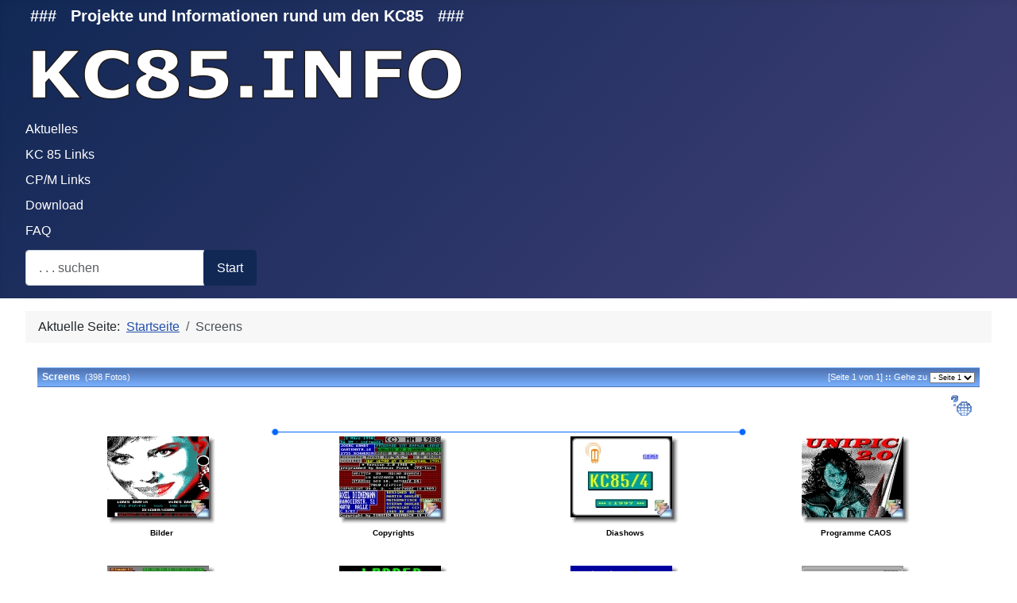

--- FILE ---
content_type: text/html; charset=utf-8
request_url: http://www.kc85.info/index.php/screens-mainmenu.html
body_size: 3421
content:
<!DOCTYPE html>
<html lang="de-de" dir="ltr">
<head>
    <meta charset="utf-8">
	<meta name="viewport" content="width=device-width, initial-scale=1">
	<meta name="description" content="KC85 Info - Projekte und Informationen rund um den KC85">
	<meta name="generator" content="Joomla! - Open Source Content Management">
	<title>Screens</title>
	<link href="/media/system/images/joomla-favicon.svg" rel="icon" type="image/svg+xml">
	<link href="/media/templates/site/cassiopeia/images/favicon.ico" rel="alternate icon" type="image/vnd.microsoft.icon">
	<link href="/media/system/images/joomla-favicon-pinned.svg" rel="mask-icon" color="#000">
	<link href="http://www.kc85.info/index.php/component/search/?view=wrapper&amp;format=opensearch&amp;Itemid=46" rel="search" title="Search KC85 Info" type="application/opensearchdescription+xml">

    <link href="/media/system/css/joomla-fontawesome.min.css?1c3f91304be872c19c6aa1a3e6da633c" rel="lazy-stylesheet" /><noscript><link href="/media/system/css/joomla-fontawesome.min.css?1c3f91304be872c19c6aa1a3e6da633c" rel="stylesheet" /></noscript>
	<link href="/media/templates/site/cassiopeia/css/template.min.css?1c3f91304be872c19c6aa1a3e6da633c" rel="stylesheet" />
	<link href="/media/templates/site/cassiopeia/css/global/colors_standard.min.css?1c3f91304be872c19c6aa1a3e6da633c" rel="stylesheet" />
	<link href="/media/templates/site/cassiopeia/css/vendor/joomla-custom-elements/joomla-alert.min.css?0.2.0" rel="stylesheet" />
	<style>:root {
		--hue: 214;
		--template-bg-light: #f0f4fb;
		--template-text-dark: #495057;
		--template-text-light: #ffffff;
		--template-link-color: var(--link-color);
		--template-special-color: #001B4C;
		
	}</style>

    <script src="/media/vendor/jquery/js/jquery.min.js?3.7.1"></script>
	<script src="/media/com_wrapper/js/iframe-height.min.js?1c3f91304be872c19c6aa1a3e6da633c" defer></script>
	<script src="/media/plg_system_jsvisit/js/jsvisit_agent.min.js?1c3f91304be872c19c6aa1a3e6da633c"></script>
	<script>jQuery(document).ready(function() { jsvisitCountVisitors(10,'/'); });</script>
	<script src="/media/mod_menu/js/menu-es5.min.js?1c3f91304be872c19c6aa1a3e6da633c" nomodule defer></script>
	<script type="application/json" class="joomla-script-options new">{"joomla.jtext":{"ERROR":"Fehler","MESSAGE":"Nachricht","NOTICE":"Hinweis","WARNING":"Warnung","JCLOSE":"Schlie\u00dfen","JOK":"OK","JOPEN":"\u00d6ffnen"},"system.paths":{"root":"","rootFull":"http:\/\/www.kc85.info\/","base":"","baseFull":"http:\/\/www.kc85.info\/"},"csrf.token":"49cc93d64b7b71e601f136f9575fb457"}</script>
	<script src="/media/system/js/core.min.js?37ffe4186289eba9c5df81bea44080aff77b9684"></script>
	<script src="/media/templates/site/cassiopeia/js/template.min.js?1c3f91304be872c19c6aa1a3e6da633c" defer></script>
	<script src="/media/system/js/messages-es5.min.js?c29829fd2432533d05b15b771f86c6637708bd9d" nomodule defer></script>
	<script src="/media/system/js/messages.min.js?7f7aa28ac8e8d42145850e8b45b3bc82ff9a6411" type="module"></script>
	<script type="application/ld+json">{"@context":"https:\/\/schema.org","@type":"BreadcrumbList","itemListElement":[{"@type":"ListItem","position":1,"item":{"@id":"http:\/\/www.kc85.info\/index.php","name":"Startseite"}},{"@type":"ListItem","position":2,"item":{"@id":"http:\/\/www.kc85.info\/index.php\/screens-mainmenu.html","name":"Screens"}}]}</script>

</head>

<body class="site com_wrapper wrapper-fluid view-wrapper no-layout no-task itemid-46 has-sidebar-left">
    <header class="header container-header full-width">

        
                    <div class="grid-child container-below-top">
                
<div id="mod-custom125" class="mod-custom custom">
    <h5 style="text-align: center;"><span class="mce-nbsp-wrap" contenteditable="false"> </span>###<span class="mce-nbsp-wrap" contenteditable="false"> </span><span class="mce-nbsp-wrap" contenteditable="false"> </span><span class="mce-nbsp-wrap" contenteditable="false"> </span>Projekte und Informationen rund um den KC85<span class="mce-nbsp-wrap" contenteditable="false"> </span><span class="mce-nbsp-wrap" contenteditable="false"> </span><span class="mce-nbsp-wrap" contenteditable="false"> </span>###<span class="mce-nbsp-wrap" contenteditable="false"> </span></h5></div>

            </div>
        
                    <div class="grid-child">
                <div class="navbar-brand">
                    <a class="brand-logo" href="/">
                        <img loading="eager" decoding="async" src="http://www.kc85.info/images/stories/KC85_INFO.png" alt="KC85 Info" width="550" height="65">                    </a>
                                    </div>
            </div>
        
                    <div class="grid-child container-nav">
                                    <ul class="mod-menu mod-list nav sf-menu">
<li class="nav-item item-132"><a href="/index.php/aktuelles.html" >Aktuelles</a></li><li class="nav-item item-4"><a href="/index.php/kc-85-links.html" >KC 85 Links</a></li><li class="nav-item item-17"><a href="/index.php/cp-m-links.html" >CP/M Links</a></li><li class="nav-item item-150"><a href="/index.php/download.html" >Download</a></li><li class="nav-item item-22"><a href="/index.php/faq.html" >FAQ</a></li></ul>

                                                    <div class="container-search">
                        <div class="mod-search search">
	<form action="/index.php/screens-mainmenu.html" method="post" role="search">
		<div class="input-group"><input name="searchword" id="mod-search-searchword56" class="form-control" type="search" placeholder=". . . suchen"><span class="input-group-append"><button class="btn btn-primary" onclick="this.form.searchword.focus();">Start</button></span></div>		<input type="hidden" name="option" value="com_search">
		<input type="hidden" name="task" value="search">
		<input type="hidden" name="Itemid" value="46">
	</form>
</div>

                    </div>
                            </div>
            </header>

    <div class="site-grid">
        
        
        
                <div class="grid-child container-sidebar-left">
            <div class="sidebar-left card ">
        <div class="card-body">
                
<div class="mod-randomimage random-image">
<a href="http://kc85.info">
    <img width="159.7519379845" height="128" src="/images/stories/random_image/digger07.jpg" alt=""></a>
</div>
    </div>
</div>
<div class="sidebar-left card ">
        <div class="card-body">
                <ul class="mod-menu mod-list nav ">
<li class="nav-item item-284 default active"><a href="/index.php" >Startseite</a></li></ul>
    </div>
</div>
<div class="sidebar-left card ">
            <h3 class="card-header ">KC85</h3>        <div class="card-body">
                <ul class="mod-menu mod-list nav ">
<li class="nav-item item-413 divider"><span class="mod-menu__separator separator "><img src="/images/stories/MenueTrenner-de.gif" alt="Trennzeichen de" width="113" height="24" loading="lazy"></span>
</li><li class="nav-item item-41"><a href="/index.php/grundgeraete-d00x.html" >Grundgeräte D00x</a></li><li class="nav-item item-50"><a href="/index.php/steckmodule-mxxx.html" >Steckmodule Mxxx</a></li><li class="nav-item item-115"><a href="/index.php/caos-software.html" >CAOS Software</a></li><li class="nav-item item-116"><a href="/index.php/cp-m-software.html" >CP/M Software</a></li><li class="nav-item item-121"><a href="/index.php/pc-software.html" >PC Software</a></li><li class="nav-item item-46 current active"><a href="/index.php/screens-mainmenu.html" aria-current="page">Screens</a></li><li class="nav-item item-430"><a href="/index.php/kc-news.html" >KC-News</a></li><li class="nav-item item-65"><a href="/index.php/kc-chronologie-susowa.html" >KC-Chronologie &quot;susowa&quot;</a></li></ul>
    </div>
</div>
<div class="sidebar-left card _menu">
            <h3 class="card-header ">Projekte</h3>        <div class="card-body">
                <ul class="mod-menu mod-list nav ">
<li class="nav-item item-129"><a href="/index.php/programmierung.html" ><img src="/images/stories/de.png" alt="Programmierung" width="16" height="11" loading="lazy"><span class="image-title">Programmierung</span></a></li><li class="nav-item item-131"><a href="/index.php/usb.html" ><img src="/images/stories/de.png" alt="USB" width="16" height="11" loading="lazy"><span class="image-title">USB</span></a></li><li class="nav-item item-130"><a href="/index.php/kcnet-de.html" ><img src="/images/stories/de.png" alt="KCNET" width="16" height="11" loading="lazy"><span class="image-title">KCNET</span></a></li><li class="nav-item item-158 parent"><a href="/index.php/kcnet-uk.html" ><img src="/images/stories/uk.png" alt="KCNET" width="14" height="14" loading="lazy"><span class="image-title">KCNET</span></a></li></ul>
    </div>
</div>
<div class="sidebar-left card ">
            <h3 class="card-header ">CP/M</h3>        <div class="card-body">
                <ul class="mod-menu mod-list nav ">
<li class="nav-item item-414 divider"><span class="mod-menu__separator separator "><img src="/images/stories/MenueTrenner-uk.gif" alt="Trennzeichen uk" width="113" height="24" loading="lazy"></span>
</li><li class="nav-item item-146"><a href="/index.php/cfogs-pip.html" >CFOG's PIP</a></li><li class="nav-item item-142"><a href="/index.php/the-computer-journal.html" >The Computer Journal</a></li><li class="nav-item item-143"><a href="/index.php/morrow-owners-review.html" >Morrow Owner's Review</a></li></ul>
    </div>
</div>

        </div>
        
        <div class="grid-child container-component">
            <nav class="mod-breadcrumbs__wrapper" aria-label="Breadcrumbs">
    <ol class="mod-breadcrumbs breadcrumb px-3 py-2">
                    <li class="mod-breadcrumbs__here float-start">
                Aktuelle Seite: &#160;
            </li>
        
        <li class="mod-breadcrumbs__item breadcrumb-item"><a href="/index.php" class="pathway"><span>Startseite</span></a></li><li class="mod-breadcrumbs__item breadcrumb-item active"><span>Screens</span></li>    </ol>
    </nav>

            
            <div id="system-message-container" aria-live="polite"></div>

            <main>
            <div class="com-wrapper contentpane">
        <iframe onload="iFrameHeight(this)"        id="blockrandom"
        name="iframe"
        src="http://www.kc85.info/images/stories/screens/index.htm"
        width="100%"
        height="600"
        loading="lazy"
                    title="Screens"
                class="com-wrapper__iframe wrapper ">
        Diese Option wird nicht korrekt funktionieren, da der aktuell eingesetzte Webbrowser keine iFrames unterstützt.    </iframe>
</div>

            </main>
            
        </div>

        
        
            </div>

        <footer class="container-footer footer full-width">
        <div class="grid-child">
            <ul class="mod-menu mod-list nav ">
<li class="nav-item item-411 active"><a href="/index.php/hilfe.html" >Hilfe</a></li></ul>

<div id="mod-custom126" class="mod-custom custom">
    <div style="text-align: center;"><span style="font-size: 8px; font-family: tahoma, arial, helvetica, sans-serif;"> </span></div>
<div style="text-align: center;"><span style="font-size: 16px; font-family: tahoma, arial, helvetica, sans-serif;">© Copyright 2026 by <a href="/index.php/component/contact/category/20-kontakte.html?Itemid=284">susowa</a></span></div></div>
<ul class="mod-menu mod-list nav ">
<li class="nav-item item-412 active"><a href="/index.php/impressum.html" >Impressum</a></li></ul>

        </div>
    </footer>
    
            <a href="#top" id="back-top" class="back-to-top-link" aria-label="Zurück nach oben">
            <span class="icon-arrow-up icon-fw" aria-hidden="true"></span>
        </a>
    
    
</body>
</html>


--- FILE ---
content_type: text/html
request_url: http://www.kc85.info/images/stories/screens/index.htm
body_size: 3028
content:


<!doctype html public "-//W3C//DTD HTML 4.01 Transitional//EN" "http://www.w3.org/TR/html4/loose.dtd">
<!-- Generated by jAlbum 9 and BluPlusPlus v4.4 -->
<html>
<!-- saved from url=(0014)about:internet -->
<head>
	<title>Screens - Screens</title>

	<!-- Include Header Common Parts -->
		<meta http-equiv="content-type" content="text/html; charset=UTF-8">
	<meta http-equiv="generator" content="jAlbum 9 and BluPlusPlus v4.4">
	<meta name="generator" content="jAlbum 9 and BluPlusPlus v4.4">

	<link rel="stylesheet" href="res/styles/arcs.css" type="text/css">
    <link rel="icon" href="res/favicon.ico" type="image/x-icon">
    <link rel="shortcut icon" href="res/favicon.ico" type="image/x-icon">

	<!-- Common JavaScripts -->
	<script language="javascript" type="text/javascript" src="res/js/common.js"></script>


	<!-- Shadow Drawing Support -->
	<script language="javascript" type="text/javascript" src="res/js/shadow.js"></script>

		<!-- Statusbar Support -->
		<script language="javascript" type="text/javascript" src="res/js/statusbar.js"></script>


	
		<!-- Blending/Fading effect -->
		<meta http-equiv="page-enter" content="blendTrans(Duration=0.5)">
		<meta http-equiv="page-exit" content="blendTrans(Duration=0.5)">

	<!-- Page Setup -->
	<script language="javascript" type="text/javascript">
		

	
		var nextIndexPageUrl = null;
		var hasRealNextPage = false;

	
		var prevIndexPageUrl = null;
		var hasRealPrevPage = false;

	var parentIndexPageUrl = null;
	
	var firstIndexPageUrl = null;
	
	var lastIndexPageUrl = null;

	var isSlideShow = false;
	var hasMetaData = false;
	var hasNavigationHelpTips = true;


	var emptyIconUrl = 'res/empty.gif';
	
	
	var saveProtectionMessage = 'Sie sind nicht berechtigt, die Bilder dieses Albums zu speichern!';


	function pageSetup()
	{
		setupActiveElementHandler();


		
			initKeyboard();
		

		initPageShadow();
	}
	</script>

		<!-- Keyboard & Navigation Support -->
		<script language="javascript" type="text/javascript" src="res/js/keyboard.js"></script>
		<script language="javascript" type="text/javascript" src="res/js/nav-index.js"></script>

<link rel="alternate" href="album.rss" type="application/rss+xml"/>
</head>

<body id="body">


			<!-- Help tips -->
		<div id="help" class="help" style="visibility: hidden;">
			<table border="0" cellspacing="0" cellpadding="0">
				<tr><td height="20" valign="top" colspan="3"><b>Navigations Tipps:</b></td></tr>
<tr><td><b>RIGHT Arrow</b></td><td align="center" width="15"><b>:</b></td><td>Gehe zur n&auml;chsten Seite</td></tr>
<tr><td><b>LEFT Arrow</b></td><td align="center" width="15"><b>:</b></td><td>Gehe zur vorherigen Seite</td></tr>
<tr><td><b>Page UP</b></td><td align="center" width="15"><b>:</b></td><td>Eine Ebene weiter nach oben</td></tr>
<tr><td><b>HOME</b></td><td align="center" width="15"><b>:</b></td><td>Gehe zur ersten Seite</td></tr>
<tr><td><b>END</b></td><td align="center" width="15"><b>:</b></td><td>Gehe zur letzten Seite</td></tr>
<tr><td><b>S, s</b></td><td align="center" width="15"><b>:</b></td><td>Umschalten zwischen Start/Stop der Diashow (nicht im Index)</td></tr>
<tr><td><b>ESC</b></td><td align="center" width="15"><b>:</b></td><td>Diashow abbrechen (nicht im Index)</td></tr>
<tr><td><b>I, i</b></td><td align="center" width="15"><b>:</b></td><td>Umschalten der Exif Info (nicht im Index)</td></tr>
<tr><td><b>H, h</b></td><td align="center" width="15"><b>:</b></td><td>Umschalten der Hilfe Tipps (in dieser Ebene!)</td></tr>

			</table>
		</div>

	<!-- table for entire slide page -->
	<table width="100%" border="0" cellspacing="0" cellpadding="0">
		<tr>
			<td width="100%" height="100%">
				<!-- table for top path bar -->
								<table class="topbar" width="100%" border="0" cellspacing="0" cellpadding="0">
					<tr>
						<td align="left" nowrap="nowrap">
							<!-- MultiLevel links for index page -->
							<span class="bpppath">
								&nbsp;
								<a class="path" href="index.htm">Screens</a>
							</span>
							<span class="bppindex">&nbsp;(398 Fotos)</span>
						</td>
						<td align="right" nowrap="nowrap">
							&nbsp;
							&nbsp;
							<span class="bppindex">
								
									[Seite 1 von 1]
									<strong>::</strong>&nbsp;Gehe zu
									<select class="small" onchange="window.location.href = this.options[this.selectedIndex].value">
										<option value="index.htm" selected="selected">- Seite 1</option>

									</select>
							</span>
							&nbsp;
						</td>
					</tr>
				</table>
			</td>
		</tr>
		<tr>
			<td>
				<!-- table of navigation icons and slide image -->
				
					<table class="index-pagebody" width="100%" border="0" cellspacing="0" cellpadding="0">
						<tr valign="top">
							<td width="100%">
																<table width="100%" border="0" cellspacing="0" cellpadding="0">
									<tr>
										<td>&nbsp;</td>
										<td width="100%" align="center" nowrap="nowrap">
											<!-- Navigation icons -->
											
												<!-- Statusbar field -->
												<br/>
												<div id="statusbar1" class="statusbar1" onmouseover="cancelStatusbarTipTimeout();" onmouseout="setStatusbarTip('&nbsp;',0);">&nbsp;</div>
										</td>
										<td align="right" valign="top">
												<a href="javascript:toggleElementVisibility('help')" title="Hilfe"><img src="res/actions/universal/help.gif" border="0" alt="Hilfe" onmouseover="setStatusbarTip('Hilfe', 0);" onmouseout="setStatusbarTip('&nbsp;',0);"/></a>
										</td>
									</tr>
								</table>

							</td>
						</tr>


					<tr>
						<td class="topruler"/>
					</tr>

					<tr>
						<td align="center">
							<!-- Start of the thumbnail images -->
							<!-- Iterate through images and produce an index table -->
							<table width="100%" border="0" cellspacing="0" cellpadding="0">
								<tr>
										<td width="25%" valign="middle" align="center">
											<div><a href="Bilder/index.htm" title="Bilder * (80 Fotos)"><img src="Bilder/bpp-generated/Hires_folderthumb.jpg" border="0" alt="Bilder * (80 Fotos)" onmouseover="setStatusbarTip('Bilder * (80 Fotos)', 0);" onmouseout="setStatusbarTip('&nbsp;',0);"  width="137" height="111"/></a></div>


										</td>
										<td width="25%" valign="middle" align="center">
											<div><a href="Copyrights/index.htm" title="Copyrights * (7 Fotos)"><img src="Copyrights/bpp-generated/Copyrights%20%2003_folderthumb.jpg" border="0" alt="Copyrights * (7 Fotos)" onmouseover="setStatusbarTip('Copyrights * (7 Fotos)', 0);" onmouseout="setStatusbarTip('&nbsp;',0);"  width="137" height="111"/></a></div>


										</td>
										<td width="25%" valign="middle" align="center">
											<div><a href="Diashows/index.htm" title="Diashows * (42 Fotos)"><img src="Diashows/bpp-generated/Vorstellung%20KC85-4_folderthumb.jpg" border="0" alt="Diashows * (42 Fotos)" onmouseover="setStatusbarTip('Diashows * (42 Fotos)', 0);" onmouseout="setStatusbarTip('&nbsp;',0);"  width="137" height="111"/></a></div>


										</td>
										<td width="25%" valign="middle" align="center">
											<div><a href="Programme%20CAOS/index.htm" title="Programme CAOS * (66 Fotos)"><img src="Programme%20CAOS/bpp-generated/Unipic%202%20%2801%29%20Titelbild_folderthumb.jpg" border="0" alt="Programme CAOS * (66 Fotos)" onmouseover="setStatusbarTip('Programme CAOS * (66 Fotos)', 0);" onmouseout="setStatusbarTip('&nbsp;',0);"  width="137" height="111"/></a></div>


										</td>
								</tr>
								<tr>

									<td align="center" valign="top" width="25%">
										<table width="100%" border="0">
											<tr>
												<td width="10">&nbsp;</td>
												<td align="center" valign="top">
													<a href="Bilder/index.htm" class="note">
															<strong>Bilder</strong>
													</a>

													
												</td>
												<td width="10">&nbsp;</td>
											</tr>
										</table>
									</td>

									<td align="center" valign="top" width="25%">
										<table width="100%" border="0">
											<tr>
												<td width="10">&nbsp;</td>
												<td align="center" valign="top">
													<a href="Copyrights/index.htm" class="note">
															<strong>Copyrights</strong>
													</a>

													
												</td>
												<td width="10">&nbsp;</td>
											</tr>
										</table>
									</td>

									<td align="center" valign="top" width="25%">
										<table width="100%" border="0">
											<tr>
												<td width="10">&nbsp;</td>
												<td align="center" valign="top">
													<a href="Diashows/index.htm" class="note">
															<strong>Diashows</strong>
													</a>

													
												</td>
												<td width="10">&nbsp;</td>
											</tr>
										</table>
									</td>

									<td align="center" valign="top" width="25%">
										<table width="100%" border="0">
											<tr>
												<td width="10">&nbsp;</td>
												<td align="center" valign="top">
													<a href="Programme%20CAOS/index.htm" class="note">
															<strong>Programme CAOS</strong>
													</a>

													
												</td>
												<td width="10">&nbsp;</td>
											</tr>
										</table>
									</td>
								</tr>
								<tr>
									<td height="30"/>
								</tr>
								<tr>
										<td width="25%" valign="middle" align="center">
											<div><a href="Programme%20CPM/index.htm" title="Programme CPM * (51 Fotos)"><img src="Programme%20CPM/bpp-generated/NC1_folderthumb.jpg" border="0" alt="Programme CPM * (51 Fotos)" onmouseover="setStatusbarTip('Programme CPM * (51 Fotos)', 0);" onmouseout="setStatusbarTip('&nbsp;',0);"  width="137" height="111"/></a></div>


										</td>
										<td width="25%" valign="middle" align="center">
											<div><a href="Spiele%20Assembler/index.htm" title="Spiele Assembler * (71 Fotos)"><img src="Spiele%20Assembler/bpp-generated/Ladder_folderthumb.jpg" border="0" alt="Spiele Assembler * (71 Fotos)" onmouseover="setStatusbarTip('Spiele Assembler * (71 Fotos)', 0);" onmouseout="setStatusbarTip('&nbsp;',0);"  width="137" height="111"/></a></div>


										</td>
										<td width="25%" valign="middle" align="center">
											<div><a href="Spiele%20Basic/index.htm" title="Spiele Basic * (73 Fotos)"><img src="Spiele%20Basic/bpp-generated/Scarabaeus_folderthumb.jpg" border="0" alt="Spiele Basic * (73 Fotos)" onmouseover="setStatusbarTip('Spiele Basic * (73 Fotos)', 0);" onmouseout="setStatusbarTip('&nbsp;',0);"  width="137" height="111"/></a></div>


										</td>
										<td width="25%" valign="middle" align="center">
											<div><a href="System/index.htm" title="System * (8 Fotos)"><img src="System/bpp-generated/D001%2B002%2B004_folderthumb.jpg" border="0" alt="System * (8 Fotos)" onmouseover="setStatusbarTip('System * (8 Fotos)', 0);" onmouseout="setStatusbarTip('&nbsp;',0);"  width="137" height="111"/></a></div>


										</td>
								</tr>
								<tr>

									<td align="center" valign="top" width="25%">
										<table width="100%" border="0">
											<tr>
												<td width="10">&nbsp;</td>
												<td align="center" valign="top">
													<a href="Programme%20CPM/index.htm" class="note">
															<strong>Programme CPM</strong>
													</a>

													
												</td>
												<td width="10">&nbsp;</td>
											</tr>
										</table>
									</td>

									<td align="center" valign="top" width="25%">
										<table width="100%" border="0">
											<tr>
												<td width="10">&nbsp;</td>
												<td align="center" valign="top">
													<a href="Spiele%20Assembler/index.htm" class="note">
															<strong>Spiele Assembler</strong>
													</a>

													
												</td>
												<td width="10">&nbsp;</td>
											</tr>
										</table>
									</td>

									<td align="center" valign="top" width="25%">
										<table width="100%" border="0">
											<tr>
												<td width="10">&nbsp;</td>
												<td align="center" valign="top">
													<a href="Spiele%20Basic/index.htm" class="note">
															<strong>Spiele Basic</strong>
													</a>

													
												</td>
												<td width="10">&nbsp;</td>
											</tr>
										</table>
									</td>

									<td align="center" valign="top" width="25%">
										<table width="100%" border="0">
											<tr>
												<td width="10">&nbsp;</td>
												<td align="center" valign="top">
													<a href="System/index.htm" class="note">
															<strong>System</strong>
													</a>

													
												</td>
												<td width="10">&nbsp;</td>
											</tr>
										</table>
									</td>
								</tr>
								<tr>
									<td height="30"/>
								</tr>
							</table>
						</td>
					</tr>

					<tr>
						<td class="bottomruler"/>
					</tr>

						


				</table>
			</td>
		</tr>
		<tr>
			<td>
				<!-- Page footer -->
								<table width="100%" border="0" cellspacing="0" cellpadding="0">
					<tr>
						<td width="100%" valign="top"><span class="shadow" id="page_bottom_shadow"></span></td>
					</tr>
					<tr>
						<td height="10" width="100%"/>
					</tr>
					<tr>
						<td align="center" width="100%">
							<span class="bppfooter">
								Album zuletzt aktualisiert am 09.08.16 20:49
							</span>
						</td>
					</tr>
					<tr>
						<td height="5" width="100%"/>
					</tr>
					<tr>
						<td align="center" width="100%">
							<span class="bppfooter">
								Unterst&uuml;tzt von <a href="http://jalbum.net" class="footer" target="_blank">jAlbum 9</a> und
								<a href="http://bluplusplus.armondavanes.com" class="footer" target="_blank">BluPlusPlus</a> Skin
							</span>
						</td>
					</tr>
						<tr>
							<td height="10" width="100%"/>
						</tr>
						<tr>
							<td align="center" width="100%">
								<span class="bppfooter">
									Copyright 2013 by >susowa<
								</span>
							</td>
						</tr>
				</table>

			</td>
		</tr>
	</table>

	<script language="javascript" type="text/javascript">pageSetup();</script>
<div id="jalbumwidgetcontainer"></div>
<script type="text/javascript" charset="utf-8"><!--//--><![CDATA[//><!--
_jaSkin = "BluPlusPlus";
_jaStyle = "arcs.css";
_jaVersion = "9.1.3";
_jaGeneratorType = "desktop";
_jaLanguage = "de";
_jaPageType = "index";
_jaRootPath = ".";
var script = document.createElement("script");
script.type = "text/javascript";
script.src = "http://jalbum.net/widgetapi/load.js";
document.getElementById("jalbumwidgetcontainer").appendChild(script);
//--><!]]></script>

</body>
</html>


--- FILE ---
content_type: application/javascript
request_url: http://www.kc85.info/images/stories/screens/res/js/statusbar.js
body_size: 1103
content:
var statusbarTipTimeout;

function setStatusbarTip(tip, millis)
{
	cancelStatusbarTipTimeout();

    if (millis == 0) 
    {
		if (document.getElementById)    // IE5+ & Gecko
		{
			if( document.getElementById("statusbar1")!=null )
				document.getElementById("statusbar1").innerHTML = tip;

			if( document.getElementById("statusbar2")!=null )
				document.getElementById("statusbar2").innerHTML = tip;
		}
		else if (document.all)          // IE4
		{
			if( document.all["statusbar1"]!=null )
				document.all["statusbar1"].innerHTML = tip;

			if( document.all["statusbar2"]!=null )
				document.all["statusbar2"].innerHTML = tip;
		}
		else                            // Netscape 4
		{
			if( document.layers["statusbar1"]!=null )
				document.layers["statusbar1"].innerHTML = tip;

			if( document.layers["statusbar2"]!=null )
				document.layers["statusbar2"].innerHTML = tip;
		}
    }
    else
        toolbarTipTimeout = setTimeout("setStatusbarTip('&nbsp;', 0)", millis);
}

function cancelStatusbarTipTimeout()
{
	clearTimeout(statusbarTipTimeout);
}
